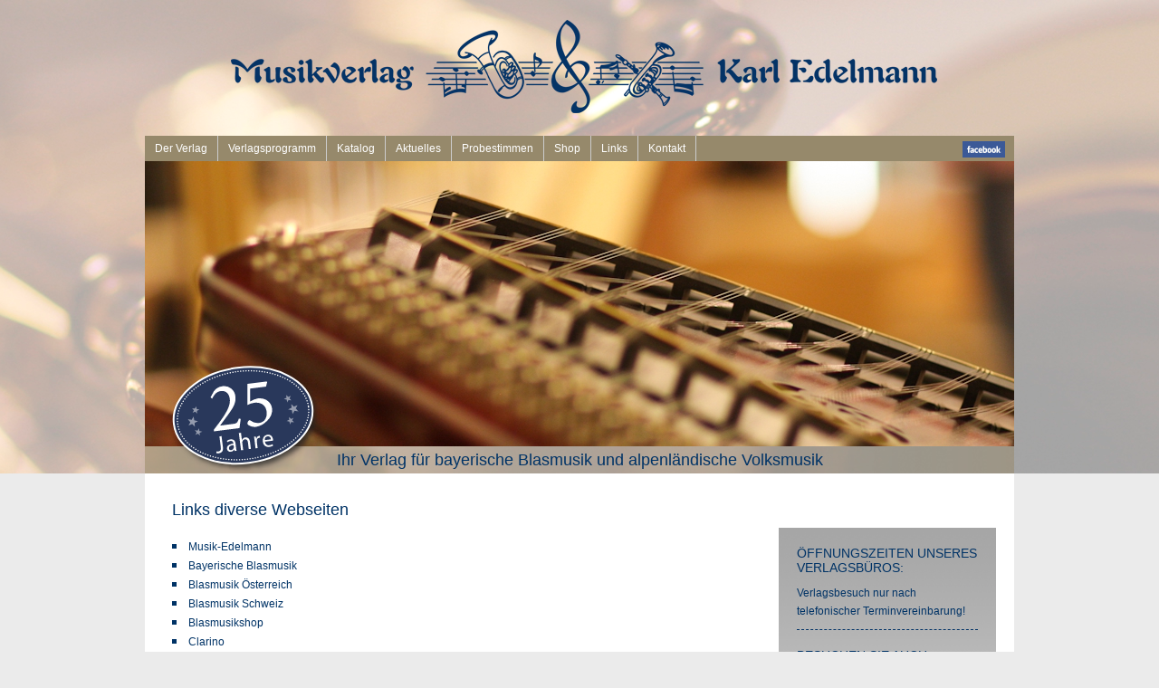

--- FILE ---
content_type: text/html
request_url: https://www.musikverlag-edelmann.de/links_diverse_seiten.html
body_size: 3847
content:
<!DOCTYPE html PUBLIC "-//W3C//DTD XHTML 1.0 Transitional//EN" "http://www.w3.org/TR/xhtml1/DTD/xhtml1-transitional.dtd">
<html xmlns="http://www.w3.org/1999/xhtml">
<head>
<meta http-equiv="Content-Type" content="text/html; charset=utf-8" />
<title>Musikverlag Karl Edelmann | Ihr Verlag f&uuml;r bayerische Blasmusik und alpenl&auml;ndische Volksmusik</title>

<meta name="title" content="Musikverlag Karl Edelmann, Verlag für bayerische Blasmusik und echte alpenländische Volksmusik" />
 
<meta http-equiv="imagetoolbar" content="no" />
<meta http-equiv="Content-Language" content="DE" />
<meta name="Publisher" content="Musikverlag Karl Edelmann" />
<meta name="Page-Topic" content="Musikverlag Karl Edelmann" />
<meta name="language" content="Deutsch" />
<meta name="author" content="Sinnesbichler Fotostudio | Webdesign | Papeterie" />
<meta name="copyright" content="Musikverlag Karl Edelmann" />
<meta name="robots" content="INDEX, FOLLOW" />
<meta name="revisit-after" content="30 days" />
<meta name="document-class" content="Completed" />
<meta name="document-classification" content="Musikverlag Karl Edelmann" />
<meta name="document-rights" content="Copyrighted Work" />
<meta name="document-type" content="Web Page" />
<meta name="document-rating" content="General" />
<meta name="document-distribution" content="Global" />
<meta name="document-state" content="Static" />

<meta name="description" content="Musikverlag Karl Edelmann, Verlag für bayerische Blasmusik und echte alpenländische Volksmusik, Saitenmusik, Tanzlmusik, Bläsermusik, Noten, CDs, Direktversand" />

<meta name="keywords" content="Volksmusik, Bayerische Volksmusik, Alpenländische Volksmusik, Österreichische Volksmusik, Blasmusik, Saitenmusik, Stubenmusik, Zithermusik, Gitarrenmusik, Harfenmusik, Zither, Gitarre, Hackbrett, Harfe, Okarina, Noten, Bl&auml;sermusik, Bläsernoten, Tanzmusik, Tanzlmusik, Klarinettenmusik, Klarinette, Trompete, Weisenblasen, Weisen, Blechbläsernoten, Holzbläsernoten, Notenverlag, Musikverlag, Musik, Volksmusiknoten, Blasmusiknoten, Weihnachtsmusik, Weihnachtliche Volksmusik, Volksmusik, Weihnachtliche Stubenmusik, Authentische Volksmusik, Altbairische Blasmusik, Landler, Polka, Zwiefache, Trompetenlandler, Klarinettenlandler, Volksmusikverlag, Notenwerkstatt, Notensatz, Adventmusik, Geistliche Bläsermusik, Marschmsuik, Volkstanz" />

<meta name="abstract" content="Volksmusik, Bayerische Volksmusik, Alpenländische Volksmusik, Österreichische Volksmusik, Blasmusik, Saitenmusik, Stubenmusik, Zithermusik, Gitarrenmusik, Harfenmusik, Zither, Gitarre, Hackbrett, Harfe, Okarina, Noten, Bl&auml;sermusik, Bläsernoten, Tanzmusik, Tanzlmusik, Klarinettenmusik, Klarinette, Trompete, Weisenblasen, Weisen, Blechbläsernoten, Holzbläsernoten, Notenverlag, Musikverlag, Musik, Volksmusiknoten, Blasmusiknoten, Weihnachtsmusik, Weihnachtliche Volksmusik, Volksmusik, Weihnachtliche Stubenmusik, Authentische Volksmusik, Altbairische Blasmusik, Landler, Polka, Zwiefache, Trompetenlandler, Klarinettenlandler, Volksmusikverlag, Notenwerkstatt, Notensatz, Adventmusik, Geistliche Bläsermusik, Marschmsuik, Volkstanz" />


<meta name="dc.title" content="Musikverlag Karl Edelmann" />
<meta name="dc.creator" content="Sinnesbichler Fotostudio | Webdesign | Papeterie" />
<meta name="dc.subject" content="Musikverlag Karl Edelmann" />
<meta name="dc.description" content="Musikverlag Karl Edelmann" />
<meta name="dc.publisher" content="Musikverlag Karl Edelmann" />
<meta name="dc.date" content="2013-05-24" />
<meta name="dc.language" content="de" />
<meta name="dc.rights" content="Musikverlag Karl Edelmann" />



<link href="styles/styles.css" rel="stylesheet" type="text/css" media="all" />
 
</head>
 
 
<body>

<div id="container"><!-- #BeginLibraryItem "/Library/header_logo.lbi" -->

<div id="header_logo"><img src="images/logo.png" alt="Logo Musikverlag Karl Edelmann" title="Logo Musikverlag Karl Edelmann" border="0" width="780" height="103" /></div><!-- #EndLibraryItem --><div id="menu">
              
      			<ul>
              
                <li><a href="index.html" class="direkt" title="Der Verlag">Der Verlag</a><!-- #BeginLibraryItem "/Library/submenue_der_verlag.lbi" -->
				<ul>
                            <li><a href="ueber_uns.html" class="dropdown1" title="&Uuml;ber uns">&Uuml;ber uns</a></li>
                            <li><a href="karl_edelmann.html" class="dropdown1" title="Karl Edelmann">Karl Edelmann</a></li>
                            <li><a href="team.html" class="dropdown1" title="Team">Team</a></li>
                            <li><a href="autoren.html" class="dropdown1" title="Autoren">Autoren</a></li>
               	  </ul><!-- #EndLibraryItem --></li>
                
                <li><a href="verlagsprogramm.html" class="direkt" title="Verlagsprogramm">Verlagsprogramm</a><!-- #BeginLibraryItem "/Library/submenue_verlagsprogramm.lbi" -->

<ul>
                            <li><a href="noten_tanzlmusik.html" class="dropdown1" title="Noten Tanzlmusik">Noten Tanzlmusik</a></li>
                            <li><a href="noten_klarinettenmusik.html" class="dropdown1" title="Noten Klarinettenmusik">Noten Klarinettenmusik</a></li>
                            <li><a href="noten_saitenmusik.html" class="dropdown1" title="Noten Saitenmusik">Noten Saitenmusik</a></li>
                            <li><a href="noten_weisenblaeser.html" class="dropdown1" title="Noten Weisenbl&auml;ser">Noten Weisenbl&auml;ser</a></li>
                            <li><a href="noten_blasmusik.html" class="dropdown1" title="Noten Blasmusik">Noten Blasmusik</a></li>
                            <li><a href="noten_jungblaeser.html" class="dropdown1" title="Noten Jungbl&auml;ser">Noten Jungbl&auml;ser</a></li>
                            <li><a href="noten_sonstige.html" class="dropdown1 title="Sonstige Noten"">Noten Sonstige</a></li>
                            <li><a href="noten_eigenverlage.html" class="dropdown1 title="Sonstige Noten"">Noten Eigenverlage</a></li>
                            <li><a href="noten_edition_tympanon.html" class="dropdown1 title="Sonstige Noten"">edition Tympanon</a></li>
                            <li><a href="tontraeger.html" class="dropdown1" title="Tontr&auml;ger">Tontr&auml;ger</a></li>
                            <li><a href="zubehoer.html" class="dropdown1" title="Zubeh&ouml;r">Zubeh&ouml;r</a></li>
                 	</ul>                
                <!-- #EndLibraryItem --></li>
                <li><a href="katalog.html" class="direkt" title="Katalog">Katalog</a></li>
                <li><a href="aktuelles.html" class="direkt" title="Aktuelles">Aktuelles</a></li>
                <li><a href="probestimmen.html" class="direkt" title="Probestimmen">Probestimmen</a></li>
                <li><a href="http://www.musikverlag-edelmann.de/shop/" target="_blank" class="direkt" title="Zum Shop">Shop</a><!-- #BeginLibraryItem "/Library/submenue_probestimmen.lbi" --><ul>
                    	<li><a href="probestimmen_blasmusik.html" class="dropdown1" title="Probestimmen Blasmusik">Blasmusik</a></li>
                        <li><a href="probestimmen_jungblaeser.html" class="dropdown1" title="Probestimmen Jungbl&auml;ser">Jungbl&auml;ser</a></li>
                        <li><a href="probestimmen_weisenblaeser.html" class="dropdown1" title="Probestimmen Weisenbl&auml;ser">Weisenbl&auml;ser</a></li>
                        <li><a href="probestimmen_klarinettenmusik.html" class="dropdown1" title="Probestimmen Klarinettenmusik">Klarinettenmusik</a></li>
                        <li><a href="probestimmen_tanzlmusik.html" class="dropdown1" title="Probestimmen Tanzlmusik">Tanzlmusik</a></li>
                	</ul><!-- #EndLibraryItem --></li>
                <li><a href="links.html" class="direkt aktuell" title="Links">Links</a><!-- #BeginLibraryItem "/Library/submenue_links.lbi" -->

  <ul>
                            <li><a href="links_verlage.html" class="dropdown1" title="Links Verlage">Verlage</a></li>
                            <li><a href="links_seminare.html" class="dropdown1" title="Links Seminare">Seminare</a></li>
                            <li><a href="links_institutionen.html" class="dropdown1" title="Links Institutionen">Institutionen</a></li>
                            <li><a href="links_musikgeschaefte.html" class="dropdown1" title="Links Musikgesch&auml;fte">Musikgesch&auml;fte</a></li>
                            <li><a href="links_instrumentenhersteller.html" class="dropdown1" title="Instrumentenhersteller">Instrumentenhersteller</a></li>
                            <li><a href="links_instrumentenzubehoer.html" class="dropdown1" title="Instrumentenzubeh&ouml;r">Instrumentenzubeh&ouml;r</a></li>
                            <li><a href="links_musikverbaende.html" class="dropdown1" title="Musikverb&auml;nde">Musikverb&auml;nde</a></li>
                            <li><a href="links_musikgruppen.html" class="dropdown1" title="Musikgruppen">Musikgruppen</a></li>
                            <li><a href="links_tracht.html" class="dropdown1" title="Tracht">Tracht</a></li>
                            <li><a href="links_diverse_seiten.html" class="dropdown1" title="Diverse Seiten">Diverse Seiten</a></li>
                         
                 	</ul>      <!-- #EndLibraryItem --></li>
                           
                           
                <li><a href="kontakt.html" class="direkt" title="Kontakt">Kontakt</a></li>
   	  </ul><!-- #BeginLibraryItem "/Library/facebook_link.lbi" --><a href="https://www.facebook.com/pages/Musikverlag-Karl-Edelmann/147346212121644?fref=ts" target="_blank" border="0"><img src="images/logo_facebook_fuer_menue.jpg" alt="Logo facebook" width="47" height="18" border="0" title="Logo facebook" /></a><!-- #EndLibraryItem --></div>
    
    
    
	<div id="header_image"><img src="images/hackbrett.jpg" alt="Musikverlag Karl Edelmann" title="Musikverlag Karl Edelmann" border="0" width="960" height="315" /></div><!-- #BeginLibraryItem "/Library/balken_mit_text.lbi" -->

<div id="balken"><img src="images/25-jahre.svg" alt="25 Jahre Volksmusikverlag" class="logo25"/>
<h1>Ihr Verlag f&uuml;r bayerische Blasmusik und alpenl&auml;ndische Volksmusik</h1></div><!-- #EndLibraryItem --><div id="content">

	  <div id="content_links">
    		
            <h1>Links diverse Webseiten</h1>
              
              <ul class="partnerlinks">
               		<li class="partnerlinks"><a href="http://www.musik-edelmann.de" target="_blank">Musik-Edelmann</a></li>
                    <li class="partnerlinks"><a href="http://www.bayerische-blasmusik.de" target="_blank">Bayerische Blasmusik</a></li>
                    <li class="partnerlinks"><a href="http://members.a1.net/blasmusi/home.htm" target="_blank">Blasmusik &Ouml;sterreich</a></li>
                    <li class="partnerlinks"><a href="http://www.blasmusik-schweiz.ch/" target="_blank">Blasmusik Schweiz</a></li>
                    <li class="partnerlinks"><a href="http://www.blasmusik-shop.de/" target="_blank">Blasmusikshop</a></li>
                    <li class="partnerlinks"><a href="http://www.clarino.de/" target="_blank">Clarino</a></li>
                    <li class="partnerlinks"><a href="http://www.forte-online.de/" target="_blank">Forte Online</a></li>
                    <li class="partnerlinks"><a href="http://www.saitenprofil.de" target="_blank">Saitenprofil</a></li>
                    <li class="partnerlinks"><a href="http://www.zachmeier.de/" target="_blank">Steffi Zachmeier</a></li>
                    <li class="partnerlinks"><a href="http://www.treffpunktzither.at" target="_blank">Treffpunkt Zither</a></li>
                    <li class="partnerlinks"><a href="http://www.podium-musicale.de" target="_blank">Podium Musicale</a></li>
                    <li class="partnerlinks"><a href="http://www.daszierwerk.de" target="_blank">Regina Korntheuer, Goldschmiedin</a></li>
                    <li class="partnerlinks"><a href="http://www.sinnesbichler.de" target="_blank">Irmgard Sinnesbichler, Fotostudio</a></li>
                    <li class="partnerlinks"><a href="http://www.bauer-mediendesign.de" target="_blank">Monika Bauer, Mediendesign</a></li>
                    <li class="partnerlinks"><a href="http://www.volksmusikmesse.de" target="_blank">Volksmusikmesse Regen</a></li>
                    <li class="partnerlinks"><a href="http://www.drumherum.org" target="_blank">Drumherum-Volksmusikfestival</a></li>
        </ul>
              
              <p class="clear">Wir haben keinerlei Einfluss auf die Gestaltung und die Inhalte irgendwelcher verlinkter Seiten und distanzieren uns           hiervon ausdr&uuml;cklich. Jede Nutzung von Links, die zu Seiten au&szlig;erhalb von musikverlag-edelmann.de f&uuml;hrt, erfolgt auf eigene  Verantwortung der Nutzer. Sofern Warenzeichen und Marken genannt werden, sind diese Besitz ihrer jeweilig registrierten Eigent&uuml;mer. Diese Hinweise gelten f&uuml;r alle links auf
        www.musikverlag-edelmann.de.</p>
    </div><!-- #BeginLibraryItem "/Library/content_rechts.lbi" -->

<div id="content_rechts">
            
            <!--<h1>*** BETRIEBSURLAUB ***</h1>
            
            <p>Vom 5. - 18. August 2013 ist unser Verlagsb&uuml;ro wegen Betriebsurlaub geschlossen!</p>
            
            <hr>-->
            
       		<h1>&Ouml;FFNUNGSZEITEN UNSERES <br />
	    	VERLAGSB&Uuml;ROS: </h1>
    		
  <p>Verlagsbesuch nur nach telefonischer Terminvereinbarung!</p>
              
            <hr />
            
                          
	  		<h1>BESUCHEN SIE AUCH: </h1>
    		<p><a href="http://www.musik-edelmann.de" target="_blank">www.musik-edelmann.de</a><br />
	    	<a href="http://www.musikseminare-edelmann.de" target="_blank">www.musikseminare-edelmann.de</a></p>
                
            <hr />
                
            <h1>NEU: Musikverlag Karl Edelmann auf Facebook!</h1>
			<p>Wir freuen uns &uuml;ber Ihren Besuch!</p>
            <a href="https://www.facebook.com/pages/Musikverlag-Karl-Edelmann/147346212121644?fref=ts" target="_blank" border="0"><img src="images/logo_facebook_fuer_content2.jpg" width="100" height="38" alt="Logo facebook" title="Logo facebook" border="0" style="padding-bottom: 10px;" /></a>
            
  			
            <hr style="clear:left"/>
            
          
            
       <p style="padding-top: 10px;">Besuchen Sie auch BR-Heimat:</p>
       
             <a href="http://www.br.de/radio/br-heimat/index.html" target="_blank" border="0"><img src="images/logo_br_heimat.jpg" alt="Logo BR Heimat" width="80" height="161" title="Logo BR Heimat" border="0"/></a> 
             
        
</div><!-- #EndLibraryItem --></div>

</div><!-- #BeginLibraryItem "/Library/footer.lbi" -->
<div id="footer">
  <p>(c) Musikverlag Karl Edelmann | Am &Ouml;ferl 13a | D-82362 Weilheim | Tel.: +49 (0)881 924 52 53 | <a href="mailto:info@musikverlag-edelmann.de">info@musikverlag-edelmann.de</a> | <a href="http://www.musikverlag-edelmann.de">www.musikverlag-edelmann.de</a> | <a href="impressum.html" title="Impressum">Impressum</a> | <a href="datenschutz.html">Datenschutz</a></p></div><!-- #EndLibraryItem --></body>
</html>


--- FILE ---
content_type: text/css
request_url: https://www.musikverlag-edelmann.de/styles/styles.css
body_size: 12972
content:
/*--------------- css reset ---------------------------
------------------------------------------------------*/
* {
	padding: 0;
	margin: 0;
	font-weight: normal;
}
b, strong {
	font-weight: bold;
}
img, a img {
	border: none;
}
/*--------------- body, html ----------------------
--------------------------------------------------*/
body, html {
	font-size: 12px;
	font-family: Tahoma, Arial, Verdana, Helvetica, sans-serif;
	color: #ffffff;
	background-color:#EBEBEB;
	min-height:101%; /*Scrollbar immer anzeigen*/
	background-image: url(../images/bg_image1.jpg);
	background-position: top center;
	background-repeat: no-repeat;
	}
/*--------------- headlines, fliesstext generell -----
------------------------------------------------------*/
h1 {
	font-family: Tahoma, Arial, Verdana, Helvetica, sans-serif;
	font-size: 18px;
	font-weight: normal;
	text-align: left;
	color: #003366;
}
h2 {
	font-family: Tahoma, Arial, Verdana, Helvetica, sans-serif;
	font-size: 16px;
	font-weight: normal;
	text-align: left;
	color: #003366;
}
h3 {
	font-family: Tahoma, Arial, Verdana, Helvetica, sans-serif;
	font-size: 14px;
	font-weight: normal;
	text-align: left;
	color: #003366;
}
h4 {
	font-family: Tahoma, Arial, Verdana, Helvetica, sans-serif;
	font-size: 14px;
	font-weight: normal;
	text-align: left;
	color: #003366;
}
p {
	font-family: Tahoma, Arial, Verdana, Helvetica, sans-serif;
	font-size: 12px;
	text-align: left;
	color: #003366;
}
/* --------------- contents -------------------
---------------------------------------------*/
#container{
	width: 960px;
	margin: 0 auto;
}
#header_logo {
	width: 960px;
	margin: 0 auto;
	height: 150px;
}
#header_logo img{
	padding-top: 22px;
	padding-left: 95px;
}
#header_image {
	width: 960px;
	height: 315px;
	margin: 0 auto;
	clear: both;
}
#balken{
	background-image:url(../images/verlauf_balken_3.png);
	background-repeat: no-repeat;
	background-position: center;
	width: 960px;
	margin: 0px auto;
	height: 30px;
	position: relative;
}

img.logo25 {
    position: absolute;
    width: 175px;
    left: 25px;
    bottom: -3px;
    z-index: 1000;
}

#balken h1{
	text-align: center;
	line-height: 30px;
	color: #003366;
}
#content {
	overflow: hidden;
	background-color: #ffffff;
	width: 960px;
	padding-bottom: 20px;
	padding-top: 30px;
}
#content h1{
	padding-left: 30px;
	padding-top: 0px;
	padding-bottom: 10px;
}
#content table h1{
	padding: 0px;
	padding-bottom: 10px;
}
#content table h2{
	padding: 0px;
	padding-bottom: 10px;
}
#content h2{
	padding-left: 30px;
	padding-top: 10px;
	padding-bottom: 10px;
}
#content h3{
	padding-left: 30px;
	padding-top: 10px;
	padding-bottom: 10px;
}
#content p{
	padding-left: 30px;
	padding-bottom: 15px;
	line-height: 20px;
}
#content p.ohne_padding_bottom{
	padding-left: 30px;
	padding-bottom: 0px;
	line-height: 20px;
}
#content table p{
	padding: 0px;
	line-height: 20px;
}
#content img{
	float: left;
	padding-right: 10px;
}
#content img.aktuelles{
	float: none;
	padding-right: 10px;
}
#content ul{
	padding-left: 30px;
	line-height: 20px;
}
#content li{
	padding-left: 0px;
	line-height: 20px;
}
#content a:link {
	color: #003366;
	text-decoration: none;
	font-weight: normal;
	font-style:normal;
}
#content a:visited {
	color: #003366;
	text-decoration: none;
	font-weight: normal;
	font-style:normal;
}
#content a:active{
	color: #003366;
	text-decoration: none;
	font-weight: normal;
	font-style:normal;
}
#content a:hover {
	color:#0461bd;
	text-decoration: none;
	font-weight: normal;
	font-style:normal;
}
#content_links a:link {
	color: #003366;
	text-decoration: none;
	font-weight: normal;
	font-style:normal;
}
#content_links a:visited {
	color: #003366;
	text-decoration: none;
	font-weight: normal;
	font-style:normal;
}
#content_links a:active{
	color: #003366;
	text-decoration: none;
	font-weight: normal;
	font-style:normal;
}
#content_links a:hover {
	color: #0461bd;
	text-decoration: none;
	font-weight: normal;
	font-style:normal;
}
#content_links{
	width: 650px;
	float: left;
}
#content_links p.clear{
	clear: left;
}
#content_links h2.clear{
	clear: left;
}
#content_links ul {
	padding: 10px 0px 20px 30px;
	float: left;
}
#content_links ul.links {
	width: 240px;
}
#content_links ul li {
    padding: 0px;
	margin: 0px;
	font-family: Tahoma, Arial, Verdana, Helvetica, sans-serif;
	font-size: 12px;
	text-align: left;
	color: #003366;
}
#content_links li {
    font-size: 12px;
	line-height: 46px;
    list-style: none outside none;
    margin-left: 0px;
}
#content_links ul.partnerlinks {
}
#content_links ul li.partnerlinks {
	background-image:url(../images/aufzaehlungsquadrat.png);
	background-repeat: no-repeat;
	background-position: 0 7px;
	line-height: 21px;
    padding: 0px 0px 0px 18px;
	margin: 0px;
	font-family: Tahoma, Arial, Verdana, Helvetica, sans-serif;
	font-size: 12px;
	text-align: left;
	color: #003366;
}
#content_links ul.list_startseite {
	padding: 0px;
	margin: 0px 0px 0px 30px;
	line-height: 0px;
	padding-bottom: 20px;
}
#content_links ul li.list_startseite {
	background-image:url(../images/aufzaehlungsquadrat.png);
	background-repeat: no-repeat;
	background-position: 0 7px;
	line-height: 20px;
    padding: 0px 0px 0px 18px;
	margin: 0px;
	font-family: Tahoma, Arial, Verdana, Helvetica, sans-serif;
	font-size: 12px;
	text-align: left;
	color: #003366;
}
#content_rechts{
	background-color:#CCCCCC;
	margin: 30px 20px 20px 50px;
	padding-bottom: 20px;
	width: 240px;
	float: left;
	min-height: 250px;
	background-image: url(../images/verlauf_kasten.jpg);
	background-repeat: repeat-x;
}
#content_rechts h1{
	font-size: 14px;
	padding: 20px 20px 10px 20px;
	margin: 0px;
}
#content_rechts p{
	font-size: 12px;
	padding: 0px 20px 10px 20px;
	margin: 0px;
}
#content_rechts img{
	padding: 0px 20px 0px 20px;
}
#content_rechts hr{
	margin: 0px 20px 0px 20px;
	color: #fff;
}
#footer{
	width: 960px;
	margin: 0px auto;
	height: 30px;
	background-image: url(../images/verlauf_balken_2.jpg);
	background-position: center;
	background-repeat: no-repeat;
	clear: both;
}
#footer p{
	text-align: center;
	font-size: 11px;
	line-height: 30px;
	color: #ffffff;
}
#clear{
	clear: left;
}

hr {
    margin-left: 30px;
    border: none;
    border-bottom: #043366 1px dashed;
	margin-bottom: 15px;
	margin-top: 15px;
	clear: both;
}

#content .button {
	color: #ffffff !important;
	background-color: #043366;
	border:  #043366 1px solid;
	-webkit-border-radius: 5px;
	-moz-border-radius: 5px;
	-o-border-radius: 5px;
	-ms-border-radius: 5px;
	border-radius: 5px;
	padding: 5px 10px;
	display: inline-block;
	-moz-transition: all 0.5s;
-ms-transition: all 0.5s;
-o-transition: all 0.5s;
-webkit-transition: all 0.5s;
transition: all 0.5s;
	
}

#content .button:hover {
	background: #ffffff;
	color: #043366 !important;
}

#content .right {
	float: right;
}

#content ul.col2 {
    column-count: 2;
    width: 100%;
}

/*--------------Hauptmen�leiste------------------- 
------------------------------------------------*/
div#menu{
font-family: Tahoma, Arial, Verdana, Helvetica, sans-serif;
height: 28px;
padding-top: 0px;
width: 960px;
font-size: 12px;
margin: 0 auto; 
background-color: #96896b; 
	position: relative;
    z-index: 10000;
}
div#menu img{
float: right;
padding-top: 6px;
padding-right: 10px;
}
/*--formatiert die Themenbl�cke--*/ 
div#menu ul li{
font-family: Tahoma, Arial, Verdana, Helvetica, sans-serif;
float: left;
list-style-type: none;
position: relative;
z-index: 1000;
} 
/*--definiert die "Drop-Down-Links" im Normalzustand--*/ 
#menu ul li ul li{
width: 140px;
border-top: solid 1px #ccc;
}
#menu a{
font-family: Tahoma, Arial, Verdana, Helvetica, sans-serif;
font-size: 11px;
text-decoration: none;
display: block;
text-align: left;
color: #fff;
} 
.dropdown1{
margin-top: 0px;
line-height: 25px;
padding-left: 9px;
padding-right: 14px;
background-color:#b0a99c;
}
/*--definiert die "Drop-Down-Links" im Hoverzustand--*/
#menu a:hover {
color: #003366;
}
/*
*verhindert im Zusammenhang mit position absolute bei ul ul
*eine H�henvergr��erung von #menu beim Hovern--
*/
#menu li {
position: relative;
}
/*--versteckt die "Drop-Down-Links", solange nicht gehovert wird--*/
#menu ul ul {
position: absolute;
z-index: 2;
display: none;
box-shadow: #333333 3px 3px 3px;
-moz-box-shadow: #333333 3px 3px 3px;
-webkit-box-shadow: #333333 3px 3px 3px;
} 
#menu ul li a{
transition: all 0.5s;
-moz-transition: all 0.5s;
-webkit-transition: all 0.5s;
-o-transition: all 0.5s;
}
#menu ul ul li a{
transition: all 0.5s;
-moz-transition: all 0.5s;
-webkit-transition: all 0.5s;
-o-transition: all 0.5s;
}
/*--l�sst die Dropdown-Links beim Hovern erscheinen--*/
#menu ul li:hover ul {
display: block;
}
/*--bewirkt Hover-Effekt f�r IE kleiner 7 auch f�r ul- und li-Elemente--*/
*html body {
behavior: url(csshover3-source.htc);
font-size: 100%;
}
/*--definiert den Hauptmenuepunkt im Normalzustand--*/
#menu li a.direkt:link {
font-size: 12px;
text-align: center;
color: #fff;
border-right: 1px solid #CCC;
padding-left: 11px;
padding-right: 11px;
display: block;
line-height: 28px;
}
/*--definiert den Hauptmenuepunkt im Hoverzustand--*/
#menu li a.direkt:hover {
font-size: 12px;
text-align: center;
color: #003366;
border-right: 1px solid #CCC;
padding-left: 11px;
padding-right: 11px;
display: block;
line-height: 28px;
} 
/*--definiert den Hauptmenuepunkt im active-Zustand--*/
#menu li a.direkt:active {
font-size: 12px;
text-align: center;
border-right: 1px solid #CCC;
padding-left: 11px;
padding-right: 11px;
display: block;
line-height: 28px;
} 
/*--definiert den Hauptmenuepunkt im visited-Zustand--*/
#menu li a.direkt:visited {
font-size: 12px;
text-align: center;
border-right: 1px solid #CCC;
padding-left: 11px;
padding-right: 11px;
display: block;
line-height: 28px;
}
/*--definiert den Hauptmenuepunkt im aktuell-Zustand--*/
#menu li a.aktuell {
color:#003366;
line-height: 28px;
} 
/*--definiert den letzten Einzellink im Normalzustand, wenn kein Drop-Down erforderlich--*/
#menu li a.direkt_last:link {
font-size: 12px;
text-align: center;
color: #fff;
border-right: none;
padding-left: 11px;
padding-right: 11px;
display: block;
line-height: 28px;
}
/*--definiert den letzten Einzellink im Hover-Zustand, wenn kein Drop-Down erforderlich--*/
#menu li a.direkt_last:hover {
font-size: 12px;
text-align: center;
color: #003366;
border-right: none;
padding-left: 11px;
padding-right: 11px;
display: block;
line-height: 28px;
}
/*--definiert den letzten Einzellink im active-Zustand, wenn kein Drop-Down erforderlich--*/
#menu li a.direkt_last:active {
font-size: 12px;
text-align: center;
border-right: none;
padding-left: 11px;
padding-right: 11px;
display: block;
line-height: 28px;
}
/*--definiert den letzten Einzellink im Visited-Zustand, wenn kein Drop-Down erforderlich--*/
#menu li a.direkt_last:visited {
font-size: 12px;
text-align: center;
border-right: none;
padding-left: 11px;
padding-right: 11px;
display: block;
line-height: 28px;
}
/*--definiert den letzten Hauptmen�punkt-Einzellink im aktuell-Zustand--*/
#menu li a.direkt_last.aktuell {
font-size: 12px;
text-align: center;
color: #003366;
border-right: none;
padding-left: 11px;
padding-right: 11px;
display: block;
line-height: 28px;
} 
/*----------Verlinkungen im Footer -------
-------------------------------------------*/
#footer a:link {
	color: #fff;
	text-decoration: none;
	font-weight: normal;
	font-style:normal;
}
#footer a:visited {
	color: #fff;
	text-decoration: none;
	font-weight: normal;
	font-style:normal;
}
#footer a:active{
	color: #fff;
	text-decoration: none;
	font-weight: normal;
	font-style:normal;
}
#footer a:hover {
	color: #003366;
	text-decoration: none;
	font-weight: normal;
	font-style:normal;
}
/*----------Verlinkungen im Content_rechts -------
-------------------------------------------*/
#content_rechts a:link {
	color: #fff;
	text-decoration: none;
	font-weight: normal;
	font-style:normal;
}
#content_rechts a:visited {
	color: #fff;
	text-decoration: none;
	font-weight: normal;
	font-style:normal;
}
#content_rechts a:active{
	color: #fff;
	text-decoration: none;
	font-weight: normal;
	font-style:normal;
}
#content_rechts a:hover {
	color: #333333;
	text-decoration: none;
	font-weight: normal;
	font-style:normal;
}
/*----------tabellen allgemein -------
------------------------------*/
table {
	border: 0px;
	margin: 0px;
	margin-left: 30px;
	padding: 0px;
	width: 350px;
}
td {
	vertical-align: top;
	padding: 10px 0px 10px 0px;
}


--- FILE ---
content_type: image/svg+xml
request_url: https://www.musikverlag-edelmann.de/images/25-jahre.svg
body_size: 8090
content:
<svg xmlns="http://www.w3.org/2000/svg" xmlns:xlink="http://www.w3.org/1999/xlink" viewBox="0 0 89 65"><defs><style>.cls-1{isolation:isolate;}.cls-2{opacity:0.75;mix-blend-mode:multiply;}.cls-3,.cls-4{fill:#29385b;}.cls-3,.cls-5{stroke:#fff;stroke-miterlimit:10;}.cls-5{fill:none;stroke-linecap:round;stroke-width:0.75px;stroke-dasharray:0 1.5;}.cls-6,.cls-8{fill:#fff;}.cls-7{opacity:0.5;}.cls-8{fill-rule:evenodd;}</style></defs><title>25-jahre</title><g class="cls-1"><g id="Ebene_2" data-name="Ebene 2"><g id="Ebene_2-2" data-name="Ebene 2"><image class="cls-2" width="89" height="65" xlink:href="[data-uri]"/><ellipse class="cls-3" cx="42.44" cy="30.81" rx="39.19" ry="26.81" transform="translate(-3.5 5.52) rotate(-7.15)"/><ellipse class="cls-4" cx="42.44" cy="30.81" rx="37.06" ry="24.69" transform="translate(-3.5 5.52) rotate(-7.15)"/><ellipse class="cls-5" cx="42.44" cy="30.81" rx="37.06" ry="24.69" transform="translate(-3.51 5.52) rotate(-7.15)"/><path class="cls-6" d="M41.14,32.81c-.3,1.67-.47,3.4-.71,5.18l-14.31,1.8L26,38.91c1.88-2.38,3.75-4.83,5.38-7.28,2-3.13,4-6.57,3.62-9.86s-2.32-4.88-5.15-4.53c-2.6.33-3.95,2.6-4.76,4.22l-.93-.67L26,17.42a7,7,0,0,1,4.88-2.9,6.33,6.33,0,0,1,7.24,5.66c.42,3.33-.83,5.78-3.88,10l-4.72,6.38,7.16-.9c2.06-.26,2.54-.47,3.38-3Z"/><path class="cls-6" d="M46.37,23.06a15.84,15.84,0,0,1,4.14-1.68c4.89-.62,7.8,2.4,8.19,5.54a8.23,8.23,0,0,1-2.6,6.81,11.8,11.8,0,0,1-6.32,3.56,6.56,6.56,0,0,1-4.11-.85c-.56-.47-.79-.76-.77-1.22a2.4,2.4,0,0,1,.64-1.37.74.74,0,0,1,1-.13,6.92,6.92,0,0,0,5,1.36c3.25-.4,4.51-3.4,4.14-6.27-.42-3.36-2.79-5.52-7-5a11.18,11.18,0,0,0-3.84,1.26l0-11.86,10.9-1.37.27.28-.68,2.61-8.92,1.12Z"/><path class="cls-6" d="M29.16,42.61l1.18-.15.77,6.11c.3,2.42-.8,3.31-2.37,3.51A3.77,3.77,0,0,1,27.46,52l.05-1a2.93,2.93,0,0,0,1,.05c1.06-.13,1.62-.68,1.4-2.47Z"/><path class="cls-6" d="M37.71,50.8l-.2-.81h0a2.49,2.49,0,0,1-1.88,1.22,1.88,1.88,0,0,1-2.24-1.63C33.15,48,34.45,47,37,46.66v-.14a1.36,1.36,0,0,0-1.68-1.32,3.2,3.2,0,0,0-1.65.7l-.37-.75a4.19,4.19,0,0,1,2.08-.86c2-.25,2.66,1.06,2.83,2.37l.31,2.45a9,9,0,0,0,.3,1.56Zm-.6-3.32c-1.3.14-2.75.55-2.59,1.83a1.06,1.06,0,0,0,1.27,1A1.65,1.65,0,0,0,37.24,49a1.73,1.73,0,0,0,0-.39Z"/><path class="cls-6" d="M40.07,40.75l1.2-.15.51,4.08h0a2.19,2.19,0,0,1,.74-1,2.6,2.6,0,0,1,1.18-.49c.88-.11,2.35.26,2.64,2.52l.49,3.9-1.2.15L45.19,46c-.13-1-.63-1.9-1.76-1.76A1.75,1.75,0,0,0,42,45.67a1.61,1.61,0,0,0,0,.58l.49,4-1.19.15Z"/><path class="cls-6" d="M48.9,44.82c-.1-.77-.19-1.43-.31-2l1-.13.2,1.28h.06a2,2,0,0,1,1.63-1.66,1.39,1.39,0,0,1,.35,0L52,43.39a2,2,0,0,0-.42,0,1.68,1.68,0,0,0-1.4,1.73,3.57,3.57,0,0,0,0,.56l.44,3.49-1.18.15Z"/><path class="cls-6" d="M54.71,45.56a2.12,2.12,0,0,0,2.53,2A4.25,4.25,0,0,0,59,47l.31.83a5.3,5.3,0,0,1-2.12.68,3.08,3.08,0,0,1-3.64-2.9c-.25-2,.72-3.68,2.63-3.92,2.14-.27,2.94,1.54,3.09,2.75a4.26,4.26,0,0,1,0,.56Zm3.39-1.29a1.72,1.72,0,0,0-1.9-1.73,2,2,0,0,0-1.58,2.17Z"/><g class="cls-7"><polygon class="cls-8" points="67.78 27.53 69.7 26.55 69.51 24.44 71.03 25.94 73.05 25.13 72.05 26.99 73.48 28.62 71.33 28.3 70.22 30.13 69.88 28 67.78 27.53"/><polygon class="cls-8" points="65.4 21.67 66.83 20.98 66.68 19.41 67.78 20.52 69.22 19.9 68.51 21.28 69.55 22.48 68 22.23 67.2 23.54 66.97 22.02 65.4 21.67"/><polygon class="cls-8" points="66.95 34.01 68.38 33.31 68.22 31.75 69.33 32.86 70.77 32.24 70.06 33.62 71.09 34.78 69.54 34.57 68.74 35.88 68.52 34.36 66.95 34.01"/></g><g class="cls-7"><polygon class="cls-8" points="17.1 34.1 15.18 35.08 15.37 37.19 13.85 35.69 11.83 36.5 12.82 34.64 11.39 33.01 13.55 33.33 14.65 31.5 15 33.63 17.1 34.1"/><polygon class="cls-8" points="19.48 39.96 18.04 40.65 18.2 42.22 17.1 41.1 15.65 41.73 16.37 40.35 15.33 39.15 16.88 39.4 17.68 38.09 17.91 39.6 19.48 39.96"/><polygon class="cls-8" points="17.93 27.62 16.5 28.32 16.65 29.88 15.55 28.77 14.11 29.39 14.82 28.01 13.79 26.85 15.34 27.06 16.14 25.75 16.36 27.27 17.93 27.62"/></g></g></g></g></svg>